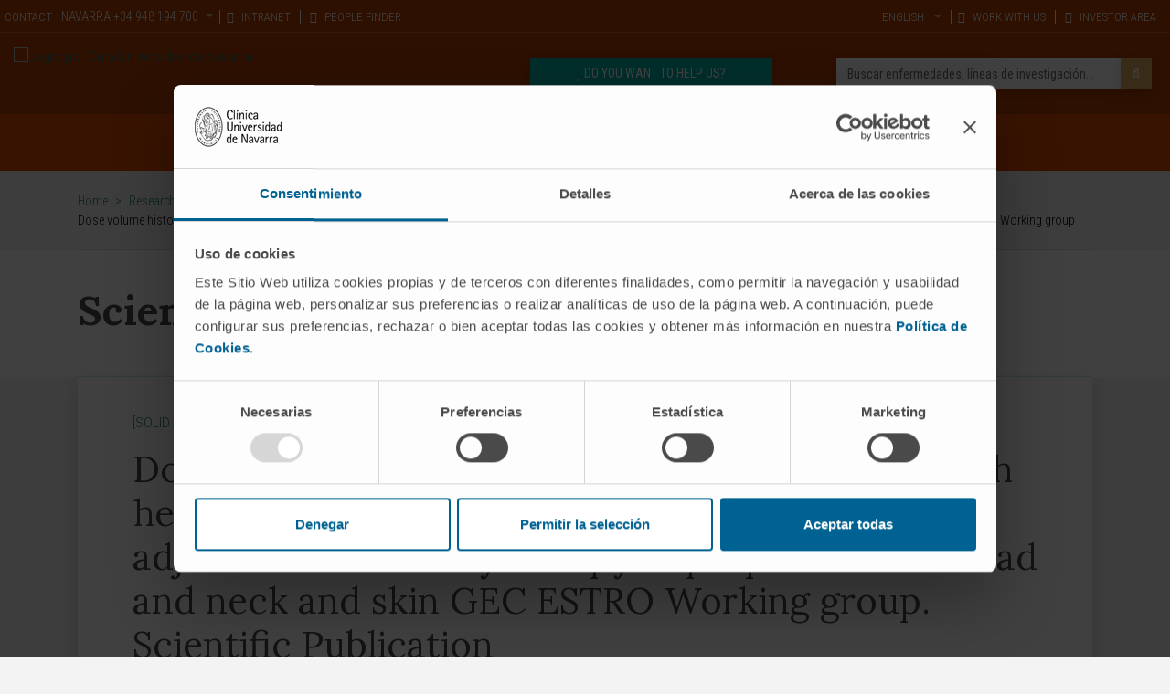

--- FILE ---
content_type: text/html;charset=UTF-8
request_url: https://cima.cun.es/en/research/scientific-activity/scientific-publications/dose-volum-histogram-constraints-patients-head-neck-cancer
body_size: 8213
content:



<!DOCTYPE html>

<html xml:lang="en" lang="en" class="no-js" ctxpath="">

    <head>
        <script>
            window.dataLayer = window.dataLayer || [];

            function gtag() {
                dataLayer.push(arguments);
            }
            
            // Consent Mode v2: DEBE IR PRIMERO
            gtag('consent', 'default', {
            'ad_personalization': 'denied',
            'ad_storage': 'denied',
            'ad_user_data': 'denied',
            'analytics_storage': 'denied',
            'functionality_storage': 'denied',
            'personalization_storage': 'denied',
            'security_storage': 'granted',
            'wait_for_update': 500
            });
        </script>

            <script id="Cookiebot" src="https://consent.cookiebot.com/uc.js" data-cbid="9a3ccb05-5e5f-4750-82ee-7606283d5806" type="text/javascript" async></script>







    <title>Dose volume histogram constraints in patients with head and neck cancer treated with surgery and adjuvant HDR brachytherapy: A proposal of the head and neck and skin GEC ESTRO Working group</title>

<meta http-equiv="Content-Type" content="text/html; charset=utf-8"/>
<meta name="keywords" content="Dose volume histogram constraints in patients with head and neck cancer treated with surgery and adjuvant HDR brachytherapy: A proposal of the head and neck and skin GEC ESTRO Working group" />
<meta name="msvalidate.01" content="B3AD80952694797C6C7D70411A50D4E3" />
<meta name="description" content="Publicación científica sobre el cáncer de cabeza, cuello y piel en la revista Radiotherapy and Oncology. Más información. Cima Universidad de Navarra" />
<meta name="author" content="" />

    <meta name="robots" content="all" />

<!--[if IE]>
    <meta http-equiv="X-UA-Compatible" content="IE=edge,chrome=1" />
<![endif]-->
<meta name="viewport" content="width=device-width, initial-scale=1, maximum-scale=1.0, user-scalable=0" />

    <meta property="og:type" content="article" />
    <meta property="og:title" content="Dose volume histogram constraints in patients with head and neck cancer treated with surgery and adjuvant HDR brachytherapy: A proposal of the head and neck and skin GEC ESTRO Working group" />
    <meta property="og:description" content="Publicación científica sobre el cáncer de cabeza, cuello y piel en la revista Radiotherapy and Oncology. Más información. Cima Universidad de Navarra" />
    <meta property="og:url" content="https://cima.cun.es/en/research/scientific-activity/scientific-publications/dose-volum-histogram-constraints-patients-head-neck-cancer" />
    <meta property="og:image:type" content="image/webp" />
    <meta property="og:image" content="https://cima.cun.es/dam/cima/imagenes/cabeceras-cima/banner-hero-cima1.webp" />
    <meta property="og:site_name" content="https://cima.cun.es" />
    <meta property="og:locale" content="en" />
    <meta name="twitter:text:title" content="Dose volume histogram constraints in patients with head and neck cancer treated with surgery and adjuvant HDR brachytherapy: A proposal of the head and neck and skin GEC ESTRO Working group" />
    <meta name="twitter:card" content="summary_large_image" />
    <meta name="twitter:image" content="https://cima.cun.es/dam/cima/imagenes/cabeceras-cima/banner-hero-cima1.webp" />
    <meta name="twitter:url" content="https://cima.cun.es/en/research/scientific-activity/scientific-publications/dose-volum-histogram-constraints-patients-head-neck-cancer" />

    <link rel="canonical" href="https://cima.cun.es/en/research/scientific-activity/scientific-publications/dose-volum-histogram-constraints-patients-head-neck-cancer"/>

        <link rel="alternate" hreflang="en" href="https://cima.cun.es/en/research/scientific-activity/scientific-publications/dose-volum-histogram-constraints-patients-head-neck-cancer"/>
        <link rel="alternate" hreflang="es" href="https://cima.cun.es/investigacion/actividad-cientifica/publicaciones-cientificas/dose-volum-histogram-constraints-patients-head-neck-cancer"/>

<link rel="shortcut icon" type="image/ico" href="/.imaging/dmsChain/dam/cima/imagenes/imagenes-base/favicon-cima.png" />
<link rel="apple-touch-icon" href="/.imaging/dmsChain/dam/cima/imagenes/imagenes-base/favicon-apple-cima.png">

<link rel="preconnect" href="https://fonts.googleapis.com">
<link rel="preconnect" href="https://fonts.gstatic.com" crossorigin>




    



<link rel="preload" href="https://fonts.googleapis.com/css?family=Lora:400,700|Roboto+Condensed:300,400,700|Roboto:100,300,400,500,700,900&display=swap" as="style" onload="this.onload=null;this.rel='stylesheet'"/>
            

            <link rel="preload" href="/.resources/CIMA/resources/css/cima.min~2025-12-17-11-17-38-000~cache.css" as="styles">


<noscript>
    <link href="https://fonts.googleapis.com/css?family=Lora:400,700|Roboto+Condensed:300,400,700|Roboto:100,300,400,500,700,900&display=swap" rel="stylesheet" type="text/css"/>
</noscript>

                
        
            <link rel="stylesheet" type="text/css" href="/.resources/ModuloCUN/resources/css/cun-async.min~2025-12-17-11-17-12-000~cache.css"  media="print" onload="this.media='all'" />
        

        
            <link rel="stylesheet" type="text/css" href="/.resources/CIMA/resources/css/cima.min~2025-12-17-11-17-38-000~cache.css"  media="all" />
        




        <script type="application/ld+json">
{
  "@context": "https://schema.org",
  "@type": "MedicalOrganization",
  "name": "Clínica Universidad de Navarra",
  "alternateName": "CUN",
  "url": "https://www.cun.es",
  "logo": "https://www.cun.es/dam/cunnew/logo-cun-blanco.svg",
  "contactPoint": {
    "@type": "ContactPoint",
    "telephone": "+34 948 255400",
    "contactType": "customer service",
    "contactOption": "TollFree",
    "areaServed": "ES",
    "availableLanguage": ["es","en"]
  },
  "sameAs": [
    "https://www.facebook.com/clinicauniversidadnavarra?ref=ts",
    "https://twitter.com/ClinicaNavarra",
    "https://www.instagram.com/clinicanavarra/?hl=es",
    "https://www.youtube.com/ClinicaUniversitaria",
    "https://www.linkedin.com/company/clinica-universidad-de-navarra"
  ]
}
</script>
        <script>
  function gtag(){dataLayer.push(arguments);}
  gtag('consent', 'default', {
    'ad_personalization': 'denied',
    'ad_storage': 'denied',
    'ad_user_data': 'denied',
    'analytics_storage': 'denied',
    'functionality_storage': 'denied',
    'personalization_storage': 'denied',
    'security_storage': 'granted',
    'wait_for_update': 500
  });
</script>

<!-- Google Tag Manager -->
<script>(function(w,d,s,l,i){w[l]=w[l]||[];w[l].push({'gtm.start':
new Date().getTime(),event:'gtm.js'});var f=d.getElementsByTagName(s)[0],
j=d.createElement(s),dl=l!='dataLayer'?'&l='+l:'';j.async=true;j.src=
'https://www.googletagmanager.com/gtm.js?id='+i+dl;f.parentNode.insertBefore(j,f);
})(window,document,'script','dataLayer','GTM-NV2RSB9');</script>
<!-- End Google Tag Manager -->

<script>    
    if(typeof dataLayer === "undefined"){
        dataLayer=[];                
    }        
</script>  
        <meta name="google-site-verification" content="YqlLzdr_nwhqrKgdXst6XINtrUUNRarxfd0DPRv3jE8" />
        <script>function loadScript(a){var b=document.getElementsByTagName("head")[0],c=document.createElement("script");c.type="text/javascript",c.src="https://tracker.metricool.com/resources/be.js",c.onreadystatechange=a,c.onload=a,b.appendChild(c)}loadScript(function(){beTracker.t({hash:"d6e200111ab14632e180e997cd23351c"})});</script>

    </head>

    <body  class="page">
        <!-- Google Tag Manager (noscript) -->
<noscript><iframe src="https://www.googletagmanager.com/ns.html?id=GTM-NV2RSB9"
height="0" width="0" style="display:none;visibility:hidden"></iframe></noscript>
<!-- End Google Tag Manager (noscript) -->

        <!-- INI Page Header -->
            <header id="header" class="header">
<section class="header-top">
<!-- Overlay para el buscador del móvil -->
<div class="overlay-page"></div>
<!-- Header Menu Top -->
<section class="header_top d-none d-md-block">
<div class="container-fluid">
<div class="row">
<div class="col-12 col-md col-lg pl-0 pr-0">
<div class="menu-top-cta left">
</div>
<div class="sedes">
<div class="text">
CONTACT
</div>
<ul>
<li>
<a href="#contact-552,093" data-target="#contact-552,093" data-toggle="modal" title="NAVARRA" class="link-modal dropdown-toggle" data-composition="/cima/paginas-composiciones/modal-cabecera-contacto" id="composition-746c27ae-ae7a-4d43-96d0-790411d8f116">NAVARRA<span class="tel d-none d-lg-inline"> +34 948 194 700</span></a>
</li>
</ul>
<div class="modal fade headerModal modal-dark contact-552,093" tabindex="-1" role="dialog" aria-labelledby="" id="contact-552,093" aria-modal="true" style="">
<div class="modal-dialog modal-lg left" role="document">
<div class="modal-content">
<div class="modal-header">
<p class="modal-title">NAVARRA</p>
<button type="button" class="close" data-dismiss="modal" aria-label="Close">
<span aria-hidden="true">×</span>
</button>
</div>
<div class="modal-body container-composition-746c27ae-ae7a-4d43-96d0-790411d8f116">
<span class="loading" style="display:block;"></span>
</div>
</div>
</div>
</div>
</div>
<nav class="menu-top menu-top-left">
<div class="textImageComponent textImageComponent text-left">
<ul>
<li class="nav-item">
<a href="https://intranetcima.unav.edu/" title="INTRANET"><i class="fa fa-lock" aria-hidden="true"></i> INTRANET</a>
</li>
<li class="nav-item">
<a href="https://en.unav.edu/buscador-avanzado" title="PEOPLE FINDER"><i class="fa fa-address-card" aria-hidden="true"></i> PEOPLE FINDER</a>
</li>
</ul>
</div>
</nav>
</div>
<div class="col-12 col-md-auto col-lg-auto pl-0">
<div class="menu-top-cta">
</div>
<nav class="menu-top menu-top-right">
<div class="textImageComponent textImageComponent text-right">
<ul>
<li class="nav-item dropdown">
<a class="nav-link dropdown-toggle" href="#" id="navbarLanguageDropdown" role="button" data-toggle="dropdown" aria-haspopup="true" aria-expanded="false" title="Idioma">
<span class="language">English</span>
</a>
<div class="dropdown-menu dropdown-menu-right" aria-labelledby="navbarLanguageDropdown">
<a class="dropdown-item" href="/investigacion/actividad-cientifica/publicaciones-cientificas/dose-volum-histogram-constraints-patients-head-neck-cancer">
<span class="language">Español</span>
</a>
</div>
</li>
<li class="nav-item">
<a href="/en/work-with-us" title="WORK WITH US"><i class="fa fa-users" aria-hidden="true"></i> WORK WITH US</a>
</li>
<li class="nav-item">
<a href="/en/area-investor" title="INVESTOR AREA"><i class="fa fa-flask" aria-hidden="true"></i> INVESTOR AREA</a>
</li>
</ul>
</div>
</nav>
</div>
</div>
</div>
</section>
<!-- Header Logo -->
<section class="header_center">
<div class="container-fluid">
<div class="row align-items-center">
<div class="column col-12 ">
<div class="logo pull-left">
<a href="/en/" title="Cima Universidad de Navarra">
<img src="/dam/cima/imagenes/imagenes-iconos/logotipo-cima-universidad-navarra.png" alt="Logotipo. Cima Universidad de Navarra" class="h-auto " title="Clínica Universidad de Navarra" />
</a>
</div>
<div class="header_center_right_cta pull-right">
<!-- Buscador-->
<div class="search pull-right">
<form id="searchFormMenu" class="searchFormMenu" action="/en/search-result">
<div class="row">
<div class="column col-12 ">
<input id="autocompleteId" name="queryStr" type="text" value="" class="form-control autocomplete" placeholder="Buscar enfermedades, líneas de investigación..."/>
<div class="searchBuscador">/servlet/autocompletar/</div>
<button class="btn btn-cancel" type="reset">Delete</button>
<button type="submit" class="btn btn-default search_button"><i class="fa fa-search" aria-hidden="true"></i></button>
</div>
</div>
</form>
</div>
<!-- Botón DOnaciones -->
<div class="botones pull-right">
<!-- Botón Pida Cita -->
<div class="linkComponent big pull-right d-none d-md-block mt-0">
<a class="btn btn-success" href="https://dona.unav.edu/colabora-cima-navidad" role="button" target="_blank" title="DO YOU WANT TO HELP US?">
<span class="icon-button fa fa-heart" aria-hidden="true"></span>
<span class="text">DO YOU WANT TO HELP US?</span>
</a>
</div>
</div>
<!-- Botón Buscador -->
<button type="button" class="btn btn-default mobile-search-button">
<i class="icon-open fa fa-search" aria-hidden="true"></i>
<i class="icon-close fa fa-times" aria-hidden="true"></i>
</button>
</div>
</div>
</div>
</div>
</section>
</section><!-- menu principal Start: -->
<section class="header_menu">
<nav id="navbarNav" class="navbar navbar-expand-md">
<div class="container">
<button class="navbar-toggler" type="button">
<span class="icon-bar"></span>
<span class="icon-bar"></span>
<span class="icon-bar"></span>
</button>
<div class="collapse navbar-collapse">
<!-- Flecha der para las tablet (<992) -->
<div class="tablet-arrow tablet-arrow-left"><i class="fa fa-angle-left" aria-hidden="true"></i></div>
<!-- INI - HTML del menú solo para mobile -->
<div class="menu-top-mobile">
<button class="navbar-toggler-close" type="button">
<span class="icon-bar"></span>
<span class="icon-bar"></span>
<span class="icon-bar"></span>
</button>
<ul class="menu-top">
</ul>
<ul class="menu-secondary">
<li class="nav-item">
<a href="/en/work-with-us" title="ÚNETE A NUESTRO EQUIPO" target="_self"><i class="fa fa-users" aria-hidden="true"></i>ÚNETE A NUESTRO EQUIPO</a>
</li>
<li class="nav-item">
<a href="/en/area-investor" title="ÁREA DE INVERSIÓN" target="_self"><i class="fa fa-flask" aria-hidden="true"></i>ÁREA DE INVERSIÓN</a>
</li>
</ul>
</div>
<!-- FIN - HTML del menú solo para mobile -->
<ul id="menu-principal" class="navbar-nav mx-auto">
<li class="principal nav-item ">
<a class="nav-link" href="/en/about-us" title="About us">
About us
<i class="fa fa-angle-right" aria-hidden="true"></i>
</a>
<ul class="shadow subnavcontainer ">
<li class="nav-item ">
<a class="nav-link" href="/en/about-us/biomedical-campus-universidad-navarra" title="Universidad de Navarra Biomedical Campus">Universidad de Navarra Biomedical Campus</a>
</li>
<li class="nav-item ">
<a class="nav-link" href="/en/about-us/research-center-clinica-universidad-navarra" title="Research Center of the Clínica">Research Center of the Clínica</a>
</li>
<li class="nav-item ">
<a class="nav-link" href="/en/about-us/organization" title="Organization">Organization</a>
</li>
<li class="nav-item ">
<a class="nav-link" href="/en/about-us/portal-transparency" title="Transparency Portal">Transparency Portal</a>
</li>
<li class="nav-item ">
<a class="nav-link" href="/en/about-us/portal-transparency/compliance" title="Corporate Responsibility (Compliance)">Corporate Responsibility (Compliance)</a>
</li>
</ul>
</li>
<li class="principal nav-item active ">
<a class="nav-link" href="/en/research" title="Research">
Research
<i class="fa fa-angle-right" aria-hidden="true"></i>
</a>
<ul class="shadow subnavcontainer ">
<li class="nav-item ">
<a class="nav-link" href="/en/diseases-research" title="Diseases">Diseases</a>
</li>
<li class="nav-item ">
<a class="nav-link" href="/en/research/research-divisions" title="Research divisions">Research divisions</a>
</li>
<li class="nav-item ">
<a class="nav-link" href="/en/research/research-groups/" title="Research groups">Research groups</a>
</li>
<li class="nav-item ">
<a class="nav-link" href="/en/research/technological-platforms" title="Technological platforms">Technological platforms</a>
</li>
<li class="nav-item ">
<a class="nav-link" href="/en/research/research-clinical-trials" title="Research and clinical trials">Research and clinical trials</a>
</li>
<li class="nav-item ">
<a class="nav-link" href="/en/research/staff-research" title="Research Staff">Research Staff</a>
</li>
<li class="nav-item ">
<a class="nav-link" href="/en/research/strategy-rrhh-researchers" title="Human Resources Strategy for Researchers (HRS4R)">Human Resources Strategy for Researchers (HRS4R)</a>
</li>
<li class="nav-item active ">
<a class="nav-link" href="/en/research/scientific-activity" title="Scientific activity">Scientific activity</a>
</li>
</ul>
</li>
<li class="principal nav-item ">
<a class="nav-link" href="/en/innovation" title="Innovation">
Innovation
<i class="fa fa-angle-right" aria-hidden="true"></i>
</a>
<ul class="shadow subnavcontainer ">
<li class="nav-item ">
<a class="nav-link" href="/en/innovation/development-pharmaceuticals" title="Pipeline">Pipeline</a>
</li>
<li class="nav-item ">
<a class="nav-link" href="/en/innovation/patents" title="Patents">Patents</a>
</li>
<li class="nav-item ">
<a class="nav-link" href="/en/innovation/entrepreneurship" title="Entrepreneurship | Spin off">Entrepreneurship | Spin off</a>
</li>
<li class="nav-item ">
<a class="nav-link" href="/en/innovation/company-collaboration" title="Collaboration with companies">Collaboration with companies</a>
</li>
<li class="nav-item ">
<a class="nav-link" href="/en/area-investor" title="Investor Area">Investor Area</a>
</li>
</ul>
</li>
<li class="principal nav-item ">
<a class="nav-link" href="/en/training" title="Training">
Training
<i class="fa fa-angle-right" aria-hidden="true"></i>
</a>
<ul class="shadow subnavcontainer ">
<li class="nav-item ">
<a class="nav-link" href="/en/training/cima-impulse" title="Cima Impulse">Cima Impulse</a>
</li>
<li class="nav-item ">
<a class="nav-link" href="/en/training/training-offer" title="Training offer">Training offer</a>
</li>
<li class="nav-item ">
<a class="nav-link" href="/en/training/grants-training-aids" title="Training contracts and grants">Training contracts and grants</a>
</li>
</ul>
</li>
<li class="principal nav-item right">
<a class="nav-link" href="/en/collaborate-with-us" title="Collaborate with us">
Collaborate with us
<i class="fa fa-angle-right" aria-hidden="true"></i>
</a>
<ul class="shadow subnavcontainer ">
<li class="nav-item ">
<a class="nav-link" href="/en/collaborate-with-us/how-to-collaborate" title="How to collaborate">How to collaborate</a>
</li>
<li class="nav-item ">
<a class="nav-link" href="/en/collaborate-with-us/projects-collaboration" title="Collaboration projects">Collaboration projects</a>
</li>
<li class="nav-item ">
<a class="nav-link" href="/en/collaborate-with-us/collaborating-companies" title="Collaborating companies">Collaborating companies</a>
</li>
<li class="nav-item ">
<a class="nav-link" href="/en/collaborate-with-us/transparency" title="Transparency">Transparency</a>
</li>
</ul>
</li>
<li class="principal nav-item right">
<a class="nav-link" href="/en/news" title="News">
News
<i class="fa fa-angle-right" aria-hidden="true"></i>
</a>
<ul class="shadow subnavcontainer ">
<li class="nav-item ">
<a class="nav-link" href="/en/news/news" title="News">News</a>
</li>
<li class="nav-item ">
<a class="nav-link" href="/en/news/events" title="Events">Events</a>
</li>
<li class="nav-item ">
<a class="nav-link" href="/en/scientific-report" title="Scientific Report 2022-23">Scientific Report 2022-23</a>
</li>
<li class="nav-item ">
<a class="nav-link" href="/en/actualidad/salud-ciencia" title="Salud y Ciencia">Salud y Ciencia</a>
</li>
</ul>
</li>
</ul>
<!-- Flecha izq para las tablet (<992) -->
<div class="tablet-arrow tablet-arrow-right"><i class="fa fa-angle-right" aria-hidden="true"></i></div>
</div>
</div>
</nav>
</section>
<!-- menu principal End: -->            </header>
        <!-- FIN Page Header -->

         <!-- INI Popup -->

        <div class="page-content">
<section class="breadcrumbs">
<div class="container">
<div class="row">
<div class="column col-12">
<ul class="breadcrumbs">
<li><a href="/en/">Home</a> > </li>
<li><a href="/en/research">Research</a> > </li>
<li><a href="/en/research/scientific-activity">Scientific activity</a> > </li>
<li><a href="/en/research/scientific-activity/scientific-publications">Scientific publications</a> > </li>
<li class="actual">Dose volume histogram constraints in patients with head and neck cancer treated with surgery and adjuvant HDR brachytherapy: A proposal of the head and neck and skin GEC ESTRO Working group</li>
</ul>
</div>
</div>
</div>
</section><section class="hero no-bg" style="">
<div class="container">
<div class="row">
<div class="col-12 col-md-8 col-lg-6 hero-content align-self-end">
<p class="hero-title h1 lora"><strong>Scientific publications</strong></p>
</div>
<div class="col-12 col-md-4 col-lg-6 hero-content align-self-end">
</div>
</div>
</div>
</section>
<section class="section pb-0 pt-0 mt-0">
<div class="container">
<div class="row">
<div class="column col-12 col-sm-12 col-md-12 mt-0" style="">
<div class="column-detail shadow bg-white">
<section class="section pt-0 pb-0">
<div class="container">
<div class="row">
<div class="column col-12 col-sm-12 col-md-12 col-lg-12 col-xl-12 pr-0 pl-0 align-self-start" style="">
<section class="section detalle-publicaciones pt-0 pb-0">
<ul class="categorias-publicaciones">
<li class="item-categoria"><a href="/en/research/research-programs/research-programs-solid-tumors" title="">[SOLID TUMOR]</a></li>
<li class="item-categoria"><a href="/en/research/research-programs/solid-tumors-program/research-group-adhesion-metastatic-adhesion-metastasis" title="">[ADHESION AND METASTASIS]</a></li>
</ul>
<div class="container">
<div class="row">
<div class="column col-12 col-sm-12 pr-0 pl-0 align-self-start" style="">
<section class="textImageComponent textImageComponent">
<h1>Dose volume histogram constraints in patients with head and neck cancer treated with surgery and adjuvant HDR brachytherapy: A proposal of the head and neck and skin GEC ESTRO Working group. Scientific Publication</h1>
</section>
<div class="detallePublicacion mt-component">
<span class="date">
Sep 15, 2020
</span> | <span class="revista">Magazine: <strong>Radiotherapy and Oncology</strong></span>
</div>
<section class="textImageComponent textImageComponent txt18 mt-component mb-component">
<p><strong>Alejandro Garc&iacute;a-Consuegra, Marta Gimeno Morales, Mauricio Cambeiro, Luca Tagliaferri, Gyoergy Kovacs, Erik Van Limbergen, Luis I Ramos, Jos&eacute; Manuel Arnaiz, Juan Alcalde, Fernando Lecanda, Rafael Martinez-Monge</strong></p>
</section>
</div>
</div>
</div>
</section>
<hr class="mb-component">
<section class="section detalle-publicaciones pb-0 pt-0">
<div class="container">
<div class="row">
<div class="column col-12 col-sm-12 pr-0 pl-0 align-self-start" style="">
<section class="textImageComponent textImageComponent mt-component txt18">
<p><strong>Background: </strong>The Head and Neck and Skin (HNS) Working group of the GEC-ESTRO acknowledges the lack of widely accepted Dose Volume Histogram (DVH) constraints in adjuvant head and neck brachytherapy and issues recommendations to minimize mandibular Osteoradionecrosis (ORN) and Soft Tissue Necrosis (STN).</p>
<p><strong>Methods: </strong>A total of 227 patients with the diagnosis of head and neck cancer treated with surgery and adjuvant HDR brachytherapy alone or combined with other treatment modalities during the period 2000-2018 were analyzed.</p>
<p><strong>Results:</strong> STN was observed in 28 out of 227 cases (12.3%) with an average time to appearance of 4.0 months. In previously unirradiated cases, there was a positive correlation between CTV size and STN (p = 0.017) and a trend towards significance between Total EQD2-DVH TV100 dose and STN (p = 0.06). The risk of STN in the absence of both factors (i.e, CTV &lt; 15 cm3 and Total EQD2-DVH TV100 dose &lt; 87 Gy) was 2%, with one factor present 15.7% and with both factors 66.7% (p = 0.001).</p>
<p>ORN was observed in 13 out of 227 cases (5.7%) with an average time to appearance of 26.2 months. In unirradiated cases, ORN correlated with Total Physical Dose to Mandible2cm3 (p = 0.027). Patients receiving Total Physical Doses greater than 61 Gy had a 20-fold increased risk of ORN.</p>
<p><strong>Conclusions:</strong> In Unirradiated patients the panel recommends to avoid implantation of postoperative CTVs exceeding 15 cm3 at Total EQD2-DVH TV100 doses in excess of 87 Gy as well as to limit the irradiation of the Mandible2cm3 to 61 Gy. In previously irradiated patients the panel cannot make a recommendation based on the available results.</p>
<p><strong>CITATION</strong> Radiother Oncol. 2020 Sep 15;154:128-134. doi: 10.1016/j.radonc.2020.09.015.</p>
</section>
<div class="linkComponent text-left mt-0">
<a class="btn btn-primary text-center" href="https://pubmed.ncbi.nlm.nih.gov/32941955/" role="button" title="see publication in pubmed">
<span class="text">see publication in pubmed</span>
<span class="icon-button position-right fa fa-arrow-circle-o-right" aria-hidden="true"></span>
</a>
</div>
</div>
</div>
</div>
</section>
</div>
</div>
</div>
</section>
</div>
</div>
</div>
</div>
</section>        </div>

        <!-- INI New Banner -->
        
        <!-- INI Page Footer -->






<footer class="footer  " style="">
    <div class="container">
        <div class="row">
            <div class="column col-12 col-lg-6">
                    <div class="alta-boletin">
                            <div class="image">
                                <img loading="lazy" class="lazyload" data-src="/dam/cunnew/icono-boletin.svg"   alt="Icono boletín" title="Icono boletín" />
                            </div>
                        
                            <div class="text">
                                Sign up for our newsletter
                            </div>


                        <div class="linkComponent d-inline big mt-0">
                            <a class="btn btn-success" href="/en/newsletter-registration" role="button" title="Subscribe">
                                <span class="text">Subscribe</span>
                            </a>
                        </div>
                    </div>
            </div>
            <div class="column col-12 col-lg-6">
                    <div class="redes-sociales">
                        <div class="text">
                            Follow us
                        </div>

                        <ul class="rrss">
                                <li>
                                    <a target="_blank" href="https://es.linkedin.com/company/cimaunav" title="LinkedIn">
                                            <img loading="lazy" class="lazyload" data-src="/dam/cima/imagenes/logos/proyectos/linkedin-pie.png" width="24" height="24" alt="Linkedin" title="Linkedin" />
                                    </a>
                                </li>
                                <li>
                                    <a target="_blank" href="https://twitter.com/cima_unav?lang=es" title="Twitter">
                                            <img loading="lazy" class="lazyload" data-src="/dam/cunnew/logo-twitter-new.png" width="23" height="24" alt="Twitter" title="Twitter" />
                                    </a>
                                </li>
                                <li>
                                    <a target="_blank" href="https://es-es.facebook.com/CIMAunav/" title="Facebook">
                                            <img loading="lazy" class="lazyload" data-src="/dam/cima/imagenes/logos/proyectos/facebook--24-pie.png" width="14" height="24" alt="Facebook" title="Facebook" />
                                    </a>
                                </li>
                                <li>
                                    <a target="_blank" href="https://www.youtube.com/user/cimacomunica" title="YouTube">
                                            <img loading="lazy" class="lazyload" data-src="/dam/cima/imagenes/logos/proyectos/youtube-pie.png" width="24" height="24" alt="Youtube" title="Youtube" />
                                    </a>
                                </li>
                                <li>
                                    <a target="_blank" href="https://www.instagram.com/cimauniversidadnavarra/" title="Instagram">
                                            <img loading="lazy" class="lazyload" data-src="/dam/cima/imagenes/logos/instagram-pie.png" width="24" height="24" alt="Instagram" title="Instagram" />
                                    </a>
                                </li>
                        </ul>
                    </div>
            </div>
        </div>

            <div class="row border-top column-border-left">

                
                <div class="column col-12 col-sm-4 col-md-3 col-lg-20">
                    <section class="textImageComponent textImageComponent">
<section class="textImageComponent textImageComponent " style="">
<h3><span><a href="/en/about-us">ABOUT CIMA</a></span>
</h3><ul>
<li><a href="/en/about-us">Who we are</a></li>
<li><a href="/en/about-us/research-center-clinica-universidad-navarra">Research Center of the Clinica</a></li>
<li><a href="/en/about-us/biomedical-campus-universidad-navarra">Campus of the Universidad de Navarra</a></li>
<li><a href="/en/about-us/organization">Organization</a></li>
<li><a href="/en/about-us/portal-transparency">Transparency Portal</a></li>
</ul>
</section>                    </section>
                </div>

                    <div class="column col-12 col-sm-4 col-md-3 col-lg-20">
                        <section class="textImageComponent textImageComponent">
<section class="textImageComponent textImageComponent " style="">
<h3><span><a href="/en/diseases-research">DISEASES</a></span>
</h3><ul>
<li><a href="/en/diseases/cancer-investigacion">Cancer</a></li>
<li><a href="/en/diseases/cardiovascular-diseases-research">Cardiovascular diseases</a></li>
<li><a href="/en/diseases/hepatic-diseases-research">Liver diseases</a></li>
<li><a href="/en/diseases/nervous-system-diseases">Nervous System diseases</a></li>
<li><a href="/en/diseases/rare-diseases-research">Rare diseases</a></li>
</ul>
</section>                        </section>
                    </div>
                
                    <div class="column col-12 col-sm-4 col-md-3 col-lg-20">
                        <section class="textImageComponent textImageComponent">
<section class="textImageComponent textImageComponent " style="">
<h3><span><a href="/en/research">RESEARCH</a></span>
</h3><ul>
<li><a href="/en/research/staff-research">Our Researchers</a></li>
<li><a href="/en/research/research-divisions/research-programs">Research Programs</a></li>
<li><a href="/en/research/technological-platforms">Technology platforms</a></li>
<li><a href="/en/research/research-clinical-trials">Research and clinical trials</a></li>
<li><a href="/en/research/scientific-activity">Scientific activity</a></li>
</ul>
</section>                        </section>
                    </div>
                
                    <div class="column col-12 col-sm-12 col-md-3 col-lg-20">
                        <section class="textImageComponent textImageComponent">
<section class="textImageComponent textImageComponent " style="">
<h3><span><a href="/en/innovation">INNOVATION </a></span>
</h3><ul>
<li><a href="/en/innovation/development-pharmaceuticals">Drug development / Pipelines</a></li>
<li><a href="/en/innovation/patents">Patents</a></li>
<li><a href="/en/innovation/entrepreneurship">Entrepreneurship / Spin off</a></li>
<li><a href="/en/innovation/company-collaboration">Collaboration with companies</a></li>
<li><a href="/en/area-investor">Investor Area</a></li>
</ul>
</section>                        </section>
                    </div>
                
                    <div class="column col-12 col-md-12 col-lg-20">
                        <section class="textImageComponent textImageComponent">
<section class="textImageComponent textImageComponent " style="">
<h3><span><a href="/en/training">TRAINING </a></span>
</h3><ul>
<li><a href="/en/training/training-offer">Training offer</a></li>
<li><a href="/en/training/grants-training-aids">Training contracts and grants</a></li>
</ul>
</section>                        </section>
                    </div>

            </div>

        <div class="row border-top">
            <div class="column col-12">
                <section class="list-inline page-list">
<section class="textImageComponent textImageComponent " style="">
<ul>
<li><a href="https://www.unav.edu/" target="_blank" title="Universidad de Navarra">Universidad de Navarra</a>&nbsp;</li>
<li><a href="https://www.cun.es" target="_blank">Cl&iacute;nica Universidad de Navarra&nbsp;</a></li>
<li><a href="https://www.cimalabdiagnostics.es/" rel="nofollow" target="_blank" title="Cima Lab Diagnostics">Cima Lab Diagnostics</a><a href="https://www.unav.edu/web/cimalab/" target="_blank">&nbsp;</a></li>
<li><a href="https://www.unav.edu/cbio" rel="nofollow" target="_blank" title="Centro de Ingeniería Biomédica">Centro de Ingenier&iacute;a Biom&eacute;dica</a><a href="https://www.unav.edu/web/centro-de-ingenieria-biomedica" target="_blank">&nbsp;</a></li>
<li><a href="https://www.idisna.es/" rel="nofollow" target="_blank" title="IdisNA">IdisNA</a></li>
</ul>
</section><section class="section pt-0 pb-0 " id="section1767132237325" style="">
<div class="container" >
<div class='row align-items-start'>
<div class="column col-12 col-sm-12 col-md-12 col-lg-12 col-xl-12 pr-0 pl-0 ">
<hr class=" mb-component" style="border-color: rgba(122,161,182,0.2) !important; border: 1px solid;"/>
<section class="textImageComponent textImageComponent " style="">
<ul>
<li><span style="font-size:14px"><a href="/en/legal-notice">Legal Notice</a></span></li>
<li><span style="font-size:14px"><a href="/en/legal-notice/data-protection-policy">Data protection policy</a></span></li>
<li><span style="font-size:14px"><a href="/en/unsuscribe-newsletter">Unsubscribe from the newsletter</a></span></li>
</ul>
</section><section class="textImageComponent textImageComponent " style="">
<p style="text-align:center"><span style="font-size:14px">&copy;&nbsp;<strong>CIMA UNIVERSIDAD DE NAVARRA 2025</strong></span></p>
</section>
</div> </div>
</div>
</section>                </section>
            </div>
        </div>
    </div>
</footer>        <!-- FIN Page Footer -->







    <script src="/.resources/ModuloCUN/resources/js/cun.min~2025-12-17-11-17-12-000~cache.js" type="text/javascript" ></script>

        <!-- INI DataLayer -->
            <script>
                dataLayer.push({
                    'language': 'en'
                });
            </script>
        <!-- FIN DataLayer -->
    </body>
</html>